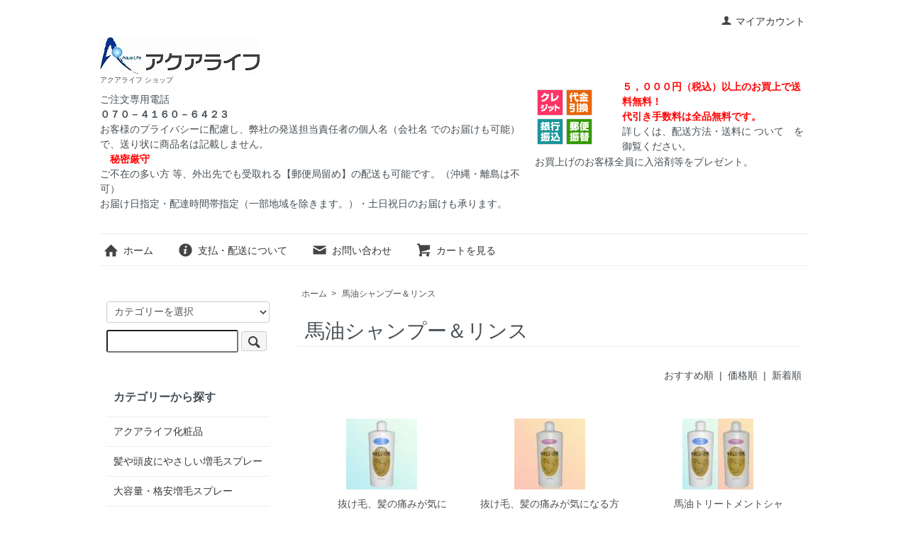

--- FILE ---
content_type: text/html; charset=EUC-JP
request_url: https://aqualife-shop.com/?mode=cate&cbid=79990&csid=0
body_size: 8818
content:
<!DOCTYPE html PUBLIC "-//W3C//DTD XHTML 1.0 Transitional//EN" "http://www.w3.org/TR/xhtml1/DTD/xhtml1-transitional.dtd">
<html xmlns:og="http://ogp.me/ns#" xmlns:fb="http://www.facebook.com/2008/fbml" xmlns:mixi="http://mixi-platform.com/ns#" xmlns="http://www.w3.org/1999/xhtml" xml:lang="ja" lang="ja" dir="ltr">
<head>
<meta http-equiv="content-type" content="text/html; charset=euc-jp" />
<meta http-equiv="X-UA-Compatible" content="IE=edge,chrome=1" />
<title>健康な髪に　馬油シャンプー・リンスのコーナー - 増毛スプレー専門通販ショップ　アクアライフ</title>
<meta name="Keywords" content="馬油,ソンバーユ,バーユ,法輪,バーユシャンプー," />
<meta name="Description" content="増毛スプレー専門通販ショップ　アクアライフ　の　馬油シャンプー・リンス一覧ページ" />
<meta name="Author" content="Copyright (C) アクアライフ All rights re" />
<meta name="Copyright" content="Copyright (C) アクアライフ All rights reserved" />
<meta http-equiv="content-style-type" content="text/css" />
<meta http-equiv="content-script-type" content="text/javascript" />
<link rel="stylesheet" href="https://aqualife-shop.com/css/framework/colormekit.css" type="text/css" />
<link rel="stylesheet" href="https://aqualife-shop.com/css/framework/colormekit-responsive.css" type="text/css" />
<link rel="stylesheet" href="https://img02.shop-pro.jp/PA01007/445/css/8/index.css?cmsp_timestamp=20251224084835" type="text/css" />

<link rel="alternate" type="application/rss+xml" title="rss" href="https://aqualife-shop.com/?mode=rss" />
<link rel="alternate" media="handheld" type="text/html" href="https://aqualife-shop.com/?mode=cate&cbid=79990&csid=0" />
<link rel="shortcut icon" href="https://img02.shop-pro.jp/PA01007/445/favicon.ico?cmsp_timestamp=20250925042501" />
<script type="text/javascript" src="//ajax.googleapis.com/ajax/libs/jquery/1.7.2/jquery.min.js" ></script>
<meta property="og:title" content="健康な髪に　馬油シャンプー・リンスのコーナー - 増毛スプレー専門通販ショップ　アクアライフ" />
<meta property="og:description" content="増毛スプレー専門通販ショップ　アクアライフ　の　馬油シャンプー・リンス一覧ページ" />
<meta property="og:url" content="https://aqualife-shop.com?mode=cate&cbid=79990&csid=0" />
<meta property="og:site_name" content="アクアライフ ショップ" />
<meta property="og:image" content=""/>
<meta name="google-site-verification" content="gUtMM63artJkJEqLIZDqOE_J76zCKLjfswI19s25OAc" />
<script>
  var Colorme = {"page":"product_list","shop":{"account_id":"PA01007445","title":"\u30a2\u30af\u30a2\u30e9\u30a4\u30d5 \u30b7\u30e7\u30c3\u30d7"},"basket":{"total_price":0,"items":[]},"customer":{"id":null}};

  (function() {
    function insertScriptTags() {
      var scriptTagDetails = [];
      var entry = document.getElementsByTagName('script')[0];

      scriptTagDetails.forEach(function(tagDetail) {
        var script = document.createElement('script');

        script.type = 'text/javascript';
        script.src = tagDetail.src;
        script.async = true;

        if( tagDetail.integrity ) {
          script.integrity = tagDetail.integrity;
          script.setAttribute('crossorigin', 'anonymous');
        }

        entry.parentNode.insertBefore(script, entry);
      })
    }

    window.addEventListener('load', insertScriptTags, false);
  })();
</script>
<script async src="https://zen.one/analytics.js"></script>
</head>
<body>
<meta name="colorme-acc-payload" content="?st=1&pt=10028&ut=79990,0&at=PA01007445&v=20260120074942&re=&cn=e9daf1633a418f09af464c4b79e18017" width="1" height="1" alt="" /><script>!function(){"use strict";Array.prototype.slice.call(document.getElementsByTagName("script")).filter((function(t){return t.src&&t.src.match(new RegExp("dist/acc-track.js$"))})).forEach((function(t){return document.body.removeChild(t)})),function t(c){var r=arguments.length>1&&void 0!==arguments[1]?arguments[1]:0;if(!(r>=c.length)){var e=document.createElement("script");e.onerror=function(){return t(c,r+1)},e.src="https://"+c[r]+"/dist/acc-track.js?rev=3",document.body.appendChild(e)}}(["acclog001.shop-pro.jp","acclog002.shop-pro.jp"])}();</script><script src="https://img.shop-pro.jp/tmpl_js/73/jquery.tile.js"></script>
<script src="https://img.shop-pro.jp/tmpl_js/73/jquery.skOuterClick.js"></script>
<div id="wrapper" class="container mar_auto pad_t_20">
  <div id="header" class="mar_b_30">
    
    <ul class="inline pull-right col-sm-12 hidden-phone txt_r">
      <li>
        <a href="https://aqualife-shop.com/?mode=myaccount" class="txt_c_333"><i class="icon-b icon-user va-10 mar_r_5"></i>マイアカウント</a>
      </li>
          </ul>
    
    
        
<table style="width: 100%">
	<tr>
		<td>    <div class="txt_24"><a href="https://aqualife-shop.com/"><img src="https://img02.shop-pro.jp/PA01007/445/PA01007445.jpg?cmsp_timestamp=20250925042501" alt="アクアライフ ショップ" /></a></div>
          <p class="txt_10">アクアライフ ショップ</p>
ご注文専用電話<br><b><span style="font-

size:medium;">０７０－４１６０－６４２３</span></b></font></Div><br>
お客様のプライバシーに配慮し、弊社の発送担当責任者の個人名（会社名

でのお届けも可能）で、送り状に商品名は記載しません。<br><font 

color="red"><strong>　秘密厳守　</strong></font><br>ご不在の多い方

等、外出先でも受取れる【郵便局留め】の配送も可能です。（沖縄・離島は不可）<br>
お届け日指定・配達時間帯指定（一部地域を除きます。）・土日祝日のお届けも承ります。
</td>
		<td><table style="width: 100%">
			<tr>
				<td><img src="https://img02.shop-

pro.jp/PA01007/445/etc/credit.gif" width="41" height="41" 

border="0"><img src="https://img02.shop-

pro.jp/PA01007/445/etc/daihiki.gif" width="41" height="41" 

border="0"><img src="https://img02.shop-

pro.jp/PA01007/445/etc/ginfuri.gif" width="41" height="41" 

border="0"><img src="https://img02.shop-

pro.jp/PA01007/445/etc/yufuri.gif" width="41" height="41" 

border="0"></td>
				<td><Div Align="left"><font 

color="red"><strong>５，０００円（税込）以上のお買上で送料無料！<br>代引き手数料は全品無料です。

</font><br></strong>詳しくは、<a 

href="https://aqualife-shop.com/?mode=sk#delivery">配送方法・送料に

ついて</a>　を御覧ください。</td>
			</tr>
		</table><Div Align="left">
お買上げのお客様全員に入浴剤等をプレゼント。<br>
</td>
			
	</tr>
</table>
		
		
		
		
        <ul class="inline mar_t_30 bor_t_1 bor_b_1">
      <li class="pad_v_10 mar_r_20"><a href="https://aqualife-shop.com/" class="txt_c_333"><i class="icon-lg-b icon-home va-30 mar_r_5"></i>ホーム</a></li>
      <li class="pad_v_10 mar_r_20"><a href="https://aqualife-shop.com/?mode=sk" class="txt_c_333"><i class="icon-lg-b icon-help va-30 mar_r_5"></i>支払・配送について</a></li>
            <li class="pad_v_10 mar_r_20"><a href="https://2323.shop-pro.jp/customer/inquiries/new" class="txt_c_333"><i class="icon-lg-b icon-mail va-30 mar_r_5"></i>お問い合わせ</a></li>
      <li class="pad_v_10 mar_r_20"><a href="https://aqualife-shop.com/cart/proxy/basket?shop_id=PA01007445&shop_domain=aqualife-shop.com" class="txt_c_333"><i class="icon-lg-b icon-cart va-30 mar_r_5"></i>カートを見る</a></li>
    </ul>
  </div>
  <div class="row">
    <div id="contents" class="col col-lg-9 col-sm-12 mar_b_50">
      <div>
  
  <ul class="topicpath-nav inline txt_12">
    <li><a href="https://aqualife-shop.com/">ホーム</a></li>
                  <li>&nbsp;&gt;&nbsp;<a href="?mode=cate&cbid=79990&csid=0">馬油シャンプー＆リンス</a></li>
                  </ul>
  

  <h2 class="pad_l_10 mar_b_20 txt_28 txt_fwn bor_b_1">
          馬油シャンプー＆リンス
      </h2>

  
    

  
    

  
    

  
    

  
    

      
    <p class="txt_r mar_t_30 mar_b_30">
      おすすめ順
            &nbsp;|&nbsp;
              <a href="?mode=cate&cbid=79990&csid=0&sort=p">価格順</a>      &nbsp;|&nbsp;
              <a href="?mode=cate&cbid=79990&csid=0&sort=n">新着順</a>    </p>
    
    
    <ul class="row unstyled">
              <li class="col col-xs-12 col-lg-4 productlist-unit pad_20 mar_b_30 txt_c">
          <a href="?pid=1431303">
                          <img src="https://img02.shop-pro.jp/PA01007/445/product/1431303_th.jpg" alt="<img class='new_mark_img1' src='https://img.shop-pro.jp/img/new/icons1.gif' style='border:none;display:inline;margin:0px;padding:0px;width:auto;' />抜け毛、髪の痛みが気になる方に【やさしい仔馬　馬油トリートメントシャンプー】" class="show mar_auto mar_b_10" />
                      </a>
          <a href="?pid=1431303"><img class='new_mark_img1' src='https://img.shop-pro.jp/img/new/icons1.gif' style='border:none;display:inline;margin:0px;padding:0px;width:auto;' />抜け毛、髪の痛みが気になる方に【やさしい仔馬　馬油トリートメントシャンプー】</a>
                      　痛んだ髪と頭皮にうるおいを与え、ツヤのあるすこやかな髪に仕上げます。　毛根などに付着したガンコなスタイリング剤などの汚れをスッキリ洗いあげます。
                                            3,300円(税込)
                              </li>
              <li class="col col-xs-12 col-lg-4 productlist-unit pad_20 mar_b_30 txt_c">
          <a href="?pid=1431330">
                          <img src="https://img02.shop-pro.jp/PA01007/445/product/1431330_th.jpg" alt="抜け毛、髪の痛みが気になる方に【やさしい仔馬　馬油トリートメントリンス】" class="show mar_auto mar_b_10" />
                      </a>
          <a href="?pid=1431330">抜け毛、髪の痛みが気になる方に【やさしい仔馬　馬油トリートメントリンス】</a>
                      <font color="darkred">痛んだ髪と頭皮にうるおいを与えるために「馬油」をベースに仕上げたマイルドなトリートメントリンスです。　ツヤのあるすこやかな髪に仕上げます。</font>
                                            3,300円(税込)
                              </li>
              <li class="col col-xs-12 col-lg-4 productlist-unit pad_20 mar_b_30 txt_c">
          <a href="?pid=1431457">
                          <img src="https://img02.shop-pro.jp/PA01007/445/product/1431457_th.jpg" alt="<img class='new_mark_img1' src='https://img.shop-pro.jp/img/new/icons1.gif' style='border:none;display:inline;margin:0px;padding:0px;width:auto;' />馬油トリートメントシャンプー＆リンス　やさしい仔馬（お得セット価格）" class="show mar_auto mar_b_10" />
                      </a>
          <a href="?pid=1431457"><img class='new_mark_img1' src='https://img.shop-pro.jp/img/new/icons1.gif' style='border:none;display:inline;margin:0px;padding:0px;width:auto;' />馬油トリートメントシャンプー＆リンス　やさしい仔馬（お得セット価格）</a>
                      　痛んだ髪と頭皮にうるおいを与えるために「馬油」をベースに仕上げたマイルドなトリートメントシャンプーとリンスのセットです。　ツヤのあるすこやかな髪に仕上げます。
                                            6,380円(税込)
                              </li>
          </ul>
    
    
    <div class="txt_c mar_t_50 mar_b_50">
      <ul class="inline">
        <li>
                      <span class="btn disabled">&laquo; Prev</span>
                  </li>
        <li>
                      <span class="btn disabled">Next &raquo;</span>
                  </li>
      </ul>
      <p>
        <b>3</b><span>商品中</span>&nbsp;<b>1-3</b><span>商品</span>
      </p>
    </div>
    
  
  
    

  
    

  
    

</div>

<script>
  $(window).load(function () {
    $('.productlist-unit').tile();
  });
  $(window).resize(function () {
    $('.productlist-unit').tile();
  });
</script>			
      
            

    </div>
    <div id="side" class="col col-lg-3 col-sm-12 mar_t_20 mar_b_50">
      
            
      
      <form action="https://aqualife-shop.com/" method="GET" class="mar_b_50">
        <input type="hidden" name="mode" value="srh" />
        <select name="cid" class="mar_b_10">
          <option value="">カテゴリーを選択</option>
                      <option value="2488275,0">アクアライフ化粧品</option>
                      <option value="41926,0">髪や頭皮にやさしい増毛スプレー</option>
                      <option value="1275753,0">大容量・格安増毛スプレー</option>
                      <option value="918468,0">スカルプシャンプー・ノンシリコンシャンプー</option>
                      <option value="41927,0">発毛スプレー・育毛スプレー</option>
                      <option value="41928,0">炭シャンプー、炭石鹸</option>
                      <option value="79990,0">馬油シャンプー＆リンス</option>
                      <option value="2162148,0">手を汚さない白髪染め</option>
                  </select>
        <input type="text" name="keyword" />
        <button class="btn btn-xs"><i class="icon-lg-b icon-search va-35"></i><span class="visible-phone mar_l_5 pad_r_5 txt_14">SEARCH</span></button>
      </form>
      
      
                        <div>
            <h3 class="pad_l_10">カテゴリーから探す</h3>
            <ul class="unstyled bor_b_1 mar_b_50">
                      <li class="pad_10 bor_t_1">
                <a href="https://aqualife-shop.com/?mode=cate&cbid=2488275&csid=0" class="show txt_c_333">
                                    アクアライフ化粧品
                </a>
              </li>
                                    <li class="pad_10 bor_t_1">
                <a href="https://aqualife-shop.com/?mode=cate&cbid=41926&csid=0" class="show txt_c_333">
                                    髪や頭皮にやさしい増毛スプレー
                </a>
              </li>
                                    <li class="pad_10 bor_t_1">
                <a href="https://aqualife-shop.com/?mode=cate&cbid=1275753&csid=0" class="show txt_c_333">
                                    大容量・格安増毛スプレー
                </a>
              </li>
                                    <li class="pad_10 bor_t_1">
                <a href="https://aqualife-shop.com/?mode=cate&cbid=918468&csid=0" class="show txt_c_333">
                                    スカルプシャンプー・ノンシリコンシャンプー
                </a>
              </li>
                                    <li class="pad_10 bor_t_1">
                <a href="https://aqualife-shop.com/?mode=cate&cbid=41927&csid=0" class="show txt_c_333">
                                    発毛スプレー・育毛スプレー
                </a>
              </li>
                                    <li class="pad_10 bor_t_1">
                <a href="https://aqualife-shop.com/?mode=cate&cbid=41928&csid=0" class="show txt_c_333">
                                    炭シャンプー、炭石鹸
                </a>
              </li>
                                    <li class="pad_10 bor_t_1">
                <a href="https://aqualife-shop.com/?mode=cate&cbid=79990&csid=0" class="show txt_c_333">
                                    馬油シャンプー＆リンス
                </a>
              </li>
                                    <li class="pad_10 bor_t_1">
                <a href="https://aqualife-shop.com/?mode=cate&cbid=2162148&csid=0" class="show txt_c_333">
                                    手を汚さない白髪染め
                </a>
              </li>
                    </ul>
          </div>
                    
      
            
      <div>
        <h3 class="pad_l_10">コンテンツ</h3>
        <ul class="unstyled bor_b_1 mar_b_50">
          
                                    <li class="pad_10 bor_t_1"><a href="https://aqualife-shop.com/?mode=f1" class="show txt_c_333">増毛スプレーの使用方法</a></li>
                          <li class="pad_10 bor_t_1"><a href="https://aqualife-shop.com/?mode=f2" class="show txt_c_333">増毛スプレーの良くあるご質問</a></li>
                          <li class="pad_10 bor_t_1"><a href="https://aqualife-shop.com/?mode=f3" class="show txt_c_333">増毛スプレーのお客様の声</a></li>
                          <li class="pad_10 bor_t_1"><a href="https://aqualife-shop.com/?mode=f14" class="show txt_c_333">アクアライフ　会社案内</a></li>
                                
                    <li class="pad_10 bor_t_1"><a href="https://aqualife-shop.com/?mode=sk#payment" class="show txt_c_333">お支払い方法について</a></li>
          <li class="pad_10 bor_t_1"><a href="https://aqualife-shop.com/?mode=sk" class="show txt_c_333">配送方法・送料について</a></li>
                      <li class="pad_10 bor_t_1"><a href="https://2323.shop-pro.jp/customer/newsletter/subscriptions/new" class="show txt_c_333">メルマガ登録・解除</a></li>
                    <li class="pad_10 bor_t_1 hidden-phone"><a href="https://aqualife-shop.com/?mode=rss" class="txt_c_333">RSS</a>&nbsp;/&nbsp;<a href="https://aqualife-shop.com/?mode=atom" class="txt_c_333">ATOM</a></li>
          
          <li class="pad_10 bor_t_1 visible-phone"><a href="https://aqualife-shop.com/?mode=myaccount" class="txt_c_333">マイアカウント</a></li>
                    
        </ul>
      </div>
			
			  <div class="side_section side_section_cal">
    <div class="side_cal">
      <table class="tbl_calendar">
    <caption>2026年1月</caption>
    <tr>
        <th class="sun">日</th>
        <th>月</th>
        <th>火</th>
        <th>水</th>
        <th>木</th>
        <th>金</th>
        <th class="sat">土</th>
    </tr>
    <tr>
<td></td>
<td></td>
<td></td>
<td></td>
<td class="thu holiday" style="background-color: #ff0000; color: #FFFFFF;">1</td>
<td class="fri" style="background-color: #ff0000; color: #ffffff;">2</td>
<td class="sat" style="background-color: #ff0000; color: #FFFFFF;">3</td>
</tr>
<tr>
<td class="sun" style="background-color: #ff0000; color: #FFFFFF;">4</td>
<td class="mon">5</td>
<td class="tue">6</td>
<td class="wed">7</td>
<td class="thu">8</td>
<td class="fri">9</td>
<td class="sat" style="background-color: #ff0000; color: #FFFFFF;">10</td>
</tr>
<tr>
<td class="sun" style="background-color: #ff0000; color: #FFFFFF;">11</td>
<td class="mon holiday" style="background-color: #ff0000; color: #FFFFFF;">12</td>
<td class="tue">13</td>
<td class="wed">14</td>
<td class="thu">15</td>
<td class="fri">16</td>
<td class="sat" style="background-color: #ff0000; color: #FFFFFF;">17</td>
</tr>
<tr>
<td class="sun" style="background-color: #ff0000; color: #FFFFFF;">18</td>
<td class="mon">19</td>
<td class="tue">20</td>
<td class="wed">21</td>
<td class="thu">22</td>
<td class="fri">23</td>
<td class="sat" style="background-color: #ff0000; color: #FFFFFF;">24</td>
</tr>
<tr>
<td class="sun" style="background-color: #ff0000; color: #FFFFFF;">25</td>
<td class="mon">26</td>
<td class="tue">27</td>
<td class="wed">28</td>
<td class="thu">29</td>
<td class="fri">30</td>
<td class="sat" style="background-color: #ff0000; color: #FFFFFF;">31</td>
</tr>
</table><table class="tbl_calendar">
    <caption>2026年2月</caption>
    <tr>
        <th class="sun">日</th>
        <th>月</th>
        <th>火</th>
        <th>水</th>
        <th>木</th>
        <th>金</th>
        <th class="sat">土</th>
    </tr>
    <tr>
<td class="sun" style="background-color: #ff0000; color: #FFFFFF;">1</td>
<td class="mon">2</td>
<td class="tue">3</td>
<td class="wed">4</td>
<td class="thu">5</td>
<td class="fri">6</td>
<td class="sat" style="background-color: #ff0000; color: #FFFFFF;">7</td>
</tr>
<tr>
<td class="sun" style="background-color: #ff0000; color: #FFFFFF;">8</td>
<td class="mon">9</td>
<td class="tue">10</td>
<td class="wed holiday" style="background-color: #ff0000; color: #FFFFFF;">11</td>
<td class="thu">12</td>
<td class="fri">13</td>
<td class="sat" style="background-color: #ff0000; color: #FFFFFF;">14</td>
</tr>
<tr>
<td class="sun" style="background-color: #ff0000; color: #FFFFFF;">15</td>
<td class="mon">16</td>
<td class="tue">17</td>
<td class="wed">18</td>
<td class="thu">19</td>
<td class="fri">20</td>
<td class="sat" style="background-color: #ff0000; color: #FFFFFF;">21</td>
</tr>
<tr>
<td class="sun" style="background-color: #ff0000; color: #FFFFFF;">22</td>
<td class="mon holiday" style="background-color: #ff0000; color: #FFFFFF;">23</td>
<td class="tue">24</td>
<td class="wed">25</td>
<td class="thu">26</td>
<td class="fri">27</td>
<td class="sat" style="background-color: #ff0000; color: #FFFFFF;">28</td>
</tr>
</table>
    </div>
      </div>
			
              <div class="hidden-phone mar_b_50">
          <h3 class="pad_l_10">モバイルショップ</h3>
          <img src="https://img02.shop-pro.jp/PA01007/445/qrcode.jpg?cmsp_timestamp=20250925042501" class="show mar_auto" />
        </div>
                    <div class="hidden-phone mar_b_50">
          <h3 class="pad_l_10">ショップについて</h3>
                    <p class="txt_fwb txt_c mar_t_10 mar_b_10">おくだ店長のご挨拶</p>
          <p>
            　ようこそ！　いらっしゃいませ！<br>
　<br>
　私達、スタッフ一同、心を込めてお届けします。<br>
　どうぞ宜しくお願い申し上げます。
          </p>
        </div>
      

			<a class="twitter-timeline" data-border-color="#ff0000" data-link-color="#ff0000" width="250" height="300"  href="https://twitter.com/aqualifeshop"  data-widget-id="345038727116115969">@aqualifeshop からのツイート</a>
<script>!function(d,s,id){var js,fjs=d.getElementsByTagName(s)[0],p=/^http:/.test(d.location)?'http':'https';if(!d.getElementById(id)){js=d.createElement(s);js.id=id;js.src=p+"://platform.twitter.com/widgets.js";fjs.parentNode.insertBefore(js,fjs);}}(document,"script","twitter-wjs");</script>

<div id="fb-root"></div>
<script>(function(d, s, id) {
  var js, fjs = d.getElementsByTagName(s)[0];
  if (d.getElementById(id)) return;
  js = d.createElement(s); js.id = id;
  js.src = "//connect.facebook.net/ja_JP/sdk.js#xfbml=1&version=v2.4";
  fjs.parentNode.insertBefore(js, fjs);
}(document, 'script', 'facebook-jssdk'));</script>


<div class="fb-page" data-href="https://www.facebook.com/aqualife.co.jp" data-width="500" data-height="500" data-small-header="false" data-adapt-container-width="true" data-hide-cover="false" data-show-facepile="false" data-show-posts="true"><div class="fb-xfbml-parse-ignore"><blockquote cite="https://www.facebook.com/aqualife.co.jp"><a href="https://www.facebook.com/aqualife.co.jp">アクアライフ</a></blockquote></div></div>
			
			
			
			
<center><a href="https://aqua-life.info/" target="_blank"><img 

src="https://img02.shop-pro.jp/PA01007/445/etc/aqualife_banner.jpg" 

border="0"></a></center>



  </div>
    </div>







	  
		

		
		
		
<table cellpadding="0" cellspacing="0" width="100%">
<tr>
<td colspan="3" bgcolor="#FF9900">
	<center><b><font color="white">ご利用案内</font></b></center></td>
    </tr>



<tr>
<td width="49%" valign="top">
<table cellpadding="0" cellspacing="0" width="100%">
<tr>
<td bgcolor="#FF6633">
	<center><b><font color="white">配送料等</font></b></center></td>
                </tr>



<tr>
<td class="auto-style1">
                        <font color="red">５，０００円（税込）以上

お買い上げの方は送料無料です。（沖縄・離島等除く）<br>

</font>
お買上げのお客様全員に入浴剤等をプレゼント。<br>

詳しくは、<a href="https://aqualife-shop.com/?mode=sk#delivery">配送方法・送料について</a>を御覧ください。</td>
                </tr>

<tr>
<td bgcolor="#FF6633">
<center><b><font color="white">お支払いについて

	</font></b></center></td>
                </tr>



<tr>
<td style="text-align: left">
　お支払いは以下の方法がご選択いただけます。</td>
                </tr>



<tr>
<td>
<p align="left"><img src="https://img02.shop-pro.jp/PA01007/445/etc/credit.gif" width="41" height="41" border="0"><img src="https://img02.shop-pro.jp/PA01007/445/etc/daihiki.gif" width="41" height="41" 
border="0"><img src="https://img02.shop-pro.jp/PA01007/445/etc/ginfuri.gif" width="41" height="41" border="0"><img src="https://img02.shop-

pro.jp/PA01007/445/etc/yufuri.gif" width="41" height="41" border="0"></td>
                </tr>



<tr>
<td style="text-align: left">
　ご利用いただけるクレジットカードブランドは以下のとおりです。<br>
【VISA】【MASTER】【DINERS】【JCB】【AMEX】
</td>
                </tr>







<tr>
<td class="auto-style1">
　佐川急便e-コレクトもご利用頂けます。<br>
<font color="red">●代引き手数料・カード決済は無料です。</font><br>
<font color="red">●</font>銀行振込/郵便振替は前払いです。　振込手数料・払込手数料はご負担下さい。<br>

詳しくは、<a href="https://aqualife-shop.com/?mode=sk#payment">お支払い方法について</a>を御覧ください。</td>
                </tr>



</table>

        </td>
<td width="2%" valign="top">
 </td>


<td width="49%" valign="top">
<table cellpadding="0" cellspacing="0" width="100%">
<tr>
<td bgcolor="#FF6633">
<center><b><font color="white">返品交換・不良品について

	</font></b></center></td>
                </tr>



<tr>
<td class="auto-style1">
　お客様のご都合による返品は、未開封・未使用の物に限り商品引き渡し後１４日以内です。<br>
　返品送料はお客様のご負担です。<br>
 お届けしました商品が不良品だった場合、お手数ですがメールにて連絡後、商品を返送してください。<br>
 商品の再送付（送料は当社負担）または、商品代金入金済みの場合は商品代金及び返送手数料を指定銀行口座に返金します。</td>
                </tr>



<tr>
<td bgcolor="#FF6633">
<center><b><font color="white">納期について

	</font></b></center></td>
                </tr>



<tr>
<td class="auto-style1">
営業日：平日・土曜日　休業日：日曜日・祝日<br>
【平日・土曜日のお昼12時までのご注文】当日発送予定。<br>
【平日・土曜日のお昼12時以降のご注文】翌営業日発送予定。<br>
【日曜日・祝日のご注文】翌営業日以降発送予定<br>
	また、土日祝日・年末年始・当社都合による臨時休業により発送業務を休止する場合もございますので予めご了承下さい。<br>
在庫のない商品は、入荷予定日及び発送予定日をメールにて連絡いたします。<br><br>
お届けの目安　●北海道・沖縄・離島=発送日の４日後以降、●東北・南九州=発送日の翌々日以降、●その他の地方=発送日の翌日以降	<br>
	<font color="red">　上記の発送予定等は天候や社会情勢により変更になる場合がございますのでご注文時にご確認ください。</font>
	</td>
                </tr>



<tr>
<td bgcolor="#FF6633">
<center><b><font color="white">お届け日・配送時間指定について</font></b></center></td>
                </tr>



<tr>
<td>
<center><img src="https://img02.shop-pro.jp/PA01007/445/etc/time5_1.gif" width="370" height="100" border="0"></center></td>
                </tr>



<tr>
<td class="auto-style1">
　日本郵便・佐川急便でお届けします。<br>
　ご指定の日・時間帯に配達するよう運送会社に指示いたしますが、ご注文商品、お届け先地域、指定お届け日まで日にちが短い場合には、ご希望のお届け日・時間帯にお届けできない事がございますので予めご了承下さいませ。<br>
　また、交通渋滞・自然災害等の理由によりお届けが遅れる（早くなる）事がございますので予めご了承下さいませ。<br>
　お客様のプライバシーに配慮し、弊社の発送担当責任者の個人名（会社名でのお届けも可能） で、送り状に商品名を記載せずにお送りします。<br>　 
  <font color="red">秘密厳守</font> <br>
　ご不在の多い方等、外出先でも受取れる【郵便局留め】の配送も可能です。（沖縄・離島は不可）<br>
　大きな郵便局では２４時間受取れます。（一部を除く）
<br><br>
※お届け時間帯２０時～２１時について佐川急便利用時にはお届け時間帯が１９時～２１時になる場合が御座います。
</td></tr></table>			

	<div id="footer" class="pad_v_30 bor_t_1 txt_c">
		   <ul class="inline">	
 
      <li><a href="https://aqualife-shop.com/" class="txt_c_333">ホーム</a></li>
      <li><a href="https://aqualife-shop.com/?mode=sk" class="txt_c_333">支払・配送について</a></li>
      <li><a href="https://aqualife-shop.com/?mode=sk#info" class="txt_c_333">特定商取引法に基づく表記</a></li>
      <li><a href="https://aqualife-shop.com/?mode=privacy" class="txt_c_333">プライバシーポリシー</a></li>
      <li><a href="https://2323.shop-pro.jp/customer/inquiries/new" class="txt_c_333">お問い合わせ</a></li>
    </ul>
    <p><address>Copyright (C) 増毛スプレー　エルファーボリュームアップスプレー　アクアライフ All rights reserved</address></p>
  </div>
</div>

<script>
  $(function () {
    // viewport
    var viewport = document.createElement('meta');
    viewport.setAttribute('name', 'viewport');
    viewport.setAttribute('content', 'width=device-width, initial-scale=1.0, maximum-scale=1.0');
    document.getElementsByTagName('head')[0].appendChild(viewport);

    function window_size_switch_func() {
      if($(window).width() >= 768) {
        // product option switch -> table
        $('#prd-opt-table').html($('.prd-opt-table').html());
        $('#prd-opt-table table').addClass('table table-bordered');
        $('#prd-opt-select').empty();
      } else {
        // product option switch -> select
        $('#prd-opt-table').empty();
        if($('#prd-opt-select > *').size() == 0) {
          $('#prd-opt-select').append($('.prd-opt-select').html());
        }
      }
    }
    window_size_switch_func();
    $(window).load(function () {
      $('.history-unit').tile();
    });
    $(window).resize(function () {
      window_size_switch_func();
      $('.history-unit').tile();
    });
  });
</script>
<script language="JavaScript">
<!--
document.write('<img src="https://23239696.com/shop-pro/log-top/acclog.cgi?type=write&file=mys&image=img/nc.gif&jsref=' + document.referrer + '&scw=' + screen.width + '&sch=' + screen.height + '&scd=' + screen.colorDepth + '">');
//-->
</script><script type="text/javascript" src="https://aqualife-shop.com/js/cart.js" ></script>
<script type="text/javascript" src="https://aqualife-shop.com/js/async_cart_in.js" ></script>
<script type="text/javascript" src="https://aqualife-shop.com/js/product_stock.js" ></script>
<script type="text/javascript" src="https://aqualife-shop.com/js/js.cookie.js" ></script>
<script type="text/javascript" src="https://aqualife-shop.com/js/favorite_button.js" ></script>
</body></html>